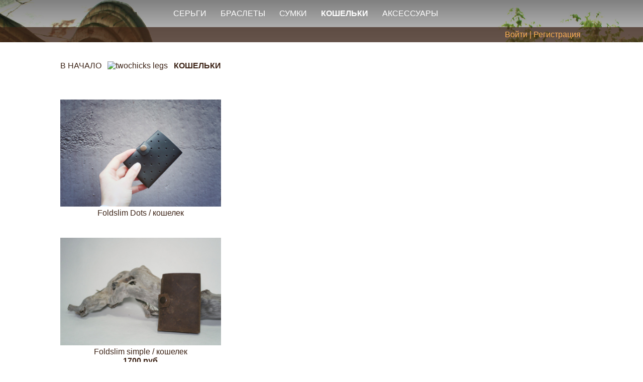

--- FILE ---
content_type: text/html; charset=UTF-8
request_url: http://twochicks.ru/catalog/koshelki
body_size: 7840
content:


<!DOCTYPE html>
<html>
  <head>
<!--    <base href="http://twochicks.ru/"/> -->
            <title>Кошельки | TWO CHICKS это Полина и Алла.</title>
    <meta name="description" content="Стильные, тонкие и невероятно удобные кошельки простые и с различными принтами." />    <meta name="keywords"    content="Кошельки, кошелек, кошелек из кожи, натуральная кожа, кожаный кошелек, мужской кошелек,женский кошелек, маленький кошелек, удобный кошелек, подарок мужчине, монетница, портмоне, дизайнерский кошелек, wallets,ботанический принт,красивый кошелек, красный ко" />
            <meta http-equiv="Content-Type" content="text/html; charset=UTF-8" />
    <meta name="viewport" content="width=device-width,initial-scale=1">
            <meta property="og:image" content="/files/categories/wallet-botanic-7.jpg"/>
    <link rel="image_src" href="/files/categories/wallet-botanic-7.jpg" />
            

    <script src='/design/0-0-0/js/jquery-1.12.3.min.js'></script>
    <script src='/design/0-0-0/js/jquery-migrate-1.0.0.js'></script>
    <script src='/design/0-0-0/js/isotope.pkgd.js'></script>
    <script src='/design/0-0-0/js/imagesloaded.pkgd.js'></script>
    <script src='/design/0-0-0/js/jquery.mobile.touch.js'></script>
    <style type="text/css">


#ScrollDownButton span {
  position: absolute;
  bottom: 200px;
  left: 50%;
  width: 30px;
  height: 30px;
  margin-left: -12px;
  border-left: 1px solid #fff;
  border-bottom: 1px solid #fff;
  -webkit-transform: rotate(-45deg);
  transform: rotate(-45deg);
  -webkit-animation: ScrollDown 2s infinite;
  animation: ScrollDown 2s infinite;
  opacity: 0;
  box-sizing: border-box;
}
#ScrollDownButton span:nth-of-type(1) {
  -webkit-animation-delay: 0s;
  animation-delay: 0s;
}
#ScrollDownButton span:nth-of-type(2) {
  bottom: 175px;
  -webkit-animation-delay: .15s;
  animation-delay: .15s;
}
#ScrollDownButton span:nth-of-type(3) {
  bottom: 150px;
  -webkit-animation-delay: .3s;
  animation-delay: .3s;
}
  @-webkit-keyframes ScrollDown {
    0% {
      opacity: 0;
    }
    50% {
      opacity: 1;
    }
    100% {
      opacity: 0;
    }
  }
  @keyframes ScrollDown {
    0% {
      opacity: 0;
    }
    50% {
      opacity: 1;
    }
    100% {
      opacity: 0;
    }
  }




  @font-face {
    font-family: 'Open Sans';
    font-style: normal;
    font-weight: 400;
    src: local('Open Sans'), local('OpenSans'), url("/design/0-0-0/fonts/K88pR3goAWT7BTt32Z01myZ2oysoEQEeKwjgmXLRnTc.ttf") format('truetype');
  }
  @font-face {
    font-family: 'Open Sans';
    font-style: normal;
    font-weight: 700;
    src: local('Open Sans Bold'), local('OpenSans-Bold'), url("/design/0-0-0/fonts/k3k702ZOKiLJc3WVjuplzIqVA00DzgUWtGeqqZO9M7Q.ttf") format('truetype');
  }


* {
  -moz-box-sizing: border-box;
  -webkit-box-sizing: border-box;
  box-sizing: border-box;
}

.table {
  display: table;
}
.row {
  display: table-row;
}

.cell {
  display: table-cell;
}
.top {
  vertical-align: top;
}

.middle {
  vertical-align: middle;
}

.col-1 {
  width: 100%;
}

.col-1-2 {
  width: 50%;
}

.col-1-3 {
  width: 33.33%;
}

.col-1-4 {
  width: 25%;
}

.col-1-5 {
  width: 20%;
}

.col-1-6 {
  width: 16.66%;
}

.col-1-7 {
  width: 14.28%;
}

.col-1-8 {
  width: 12.5%;
}

.col-1-10 {
  width: 10%;
}

.col-2-3 {
  width: 66.66%;
}

.col-3-4 {
  width: 75%;
}

.col-2-5 {
  width: 40%;
}

.col-3-5 {
  width: 60%;
}

.col-4-5 {
  width: 80%;
}

.col-prod {
  width: 25%; 
}
.compare_price {
  text-decoration:line-through;
}

.add2cart {
  -webkit-border-radius: 0;
  -moz-border-radius: 0;
  border-radius: 0px;
  color: #ffffff;
  font-size: 16px;
  background: #3c2316;
  padding: 10px 25px 10px 25px;
  text-decoration: none;
  line-height: 100px;
}

.add2cart:hover {
  color: #fff;
  text-decoration: none;
}


.form-input {
  -webkit-border-radius: 0;
  -moz-border-radius: 0;
  border-radius: 0px;
  padding: 10px 25px 10px 25px;
  border: 1px solid #3c2316;
  color: #3c2316;
  background: #ffffff;
  font-size: 16px;
  text-decoration: none;
  width: 400px;
  margin: 5px;
}

body {
  font-family: 'Open Sans', sans-serif;
  font-size: 16px;
  color: #3c2316;
  margin: 0;
  background-color: #fff;
  height: 100%;
}

a {
  font-family: 'Open Sans', sans-serif;
  font-size: 16px;
  color: #3c2316;
}
.grayscale {
  -webkit-filter: grayscale(100%);
  -moz-filter: grayscale(100%);
  -o-filter: grayscale(100%);
  -ms-filter: grayscale(100%);
  -webkit-filter: saturate(0%) brightness(100%) contrast(130%);
  -webkit-transition: all 3s ease; /* Fade to color for Chrome and Safari */
}

.firegray {
  filter: url("data:image/svg+xml;utf8,<svg xmlns=\'http://www.w3.org/2000/svg\'><filter id=\'grayscale\'><feColorMatrix type=\'matrix\' values=\'0.3333 0.3333 0.3333 0 0 0.3333 0.3333 0.3333 0 0 0.3333 0.3333 0.3333 0 0 0 0 0 1 0\'/></filter></svg>#grayscale"); /* Firefox 3.5+ */
  filter: grayscale(100%);
}

.gray {
  filter: gray; /* IE6-9 */
  filter: saturate(0%) brightness(100%) contrast(130%);
  filter: grayscale(100%);
}

.ProductName {
  font-family: 'Open Sans', sans-serif;
  font-size: 16px;
  color: #3c2316;
}

.MainFonts {
  font-family: 'Open Sans', sans-serif;
  font-size: 16px;
  color: #3c2316;
  text-decoration: none;
  text-transform: uppercase;

}
.Uppercase {
  text-transform: uppercase;
}
.Bold {
  font-weight: bold; 
}
.Zagolovok {
  font-size: 20px;
  line-height: 30px;
}
.Zagolovok:first-letter{
  font-size: 105%;
}

.Background-White {
  background-color: #ffffff;
}

.Background-Grey {
  background-color: #cccccc;
}

.Background-Black {
  background-color: #000000;
}

.AlignCenter {
  text-align: center;
}
.Height100 {
  height: 100%;
}

.Width100 {
  width: 100%;
}

.Background-Brown {
  background-color: rgba(60, 35, 22, 0.7);
}

.NoDecoration {
  text-decoration: none;
}

.TCHeader {
  text-align: left;
  color: #fff;
  text-decoration: none;
  text-transform: uppercase;
}

.Selected  {
  font-weight: bold;
}

a.TCHeader:hover {  
  -webkit-filter: brightness(105%);   
}


.TCBar { 
  color: #fcae55; 
  text-align: right;
  height: 30px;
  line-height: 30px;
  text-decoration: none;
}


a.TCBar:hover {  
  -webkit-filter: brightness(105%);   
}

.TCBorderCell {
  width: 50px;
}

img {
  border: 0;
}
img.Product  { 
  width: 100%;
}    

img.thumbnail:hover {  
  -webkit-filter: brightness(105%);   
} 

img.Product:hover {
  -webkit-filter: brightness(105%);
}

img.ProductThumb:hover {
  -webkit-filter: brightness(105%);
}


#FrontPage {
  position: relative;
  overflow: hidden;
  margin: 0;
  padding: 0;
  width: 100%;
  height: 100%;
  display: table;

}

#NewsOuter {
  display: table-cell;
  text-align: center;
  vertical-align: middle;

}

#NewsInner { 
  display: inline-block;
  text-align: left;
}




#TCBACK {
  width: 100%;
  position: fixed;
  left: 0px;
  top: 0px;
  overflow: hidden;
  height: 100%;
  z-index: -2;
}



#TCMIDUP {
  overflow: hidden;
  z-index: 1;
}


#PaymentMethods {
  z-index: 1;
  position: relative;
}

#TCFRONT {
  display: none;
  overflow: hidden;
  z-index: 2;
}

.ColumnOuter {
  float: left;
  border: 0px;
  display: inline-block;
}



.thumbnail {
  width: 100%;
}




      /* Mobile first queries */
      @media (min-width: 1px) {


        .PaddingLeftRight {
          padding-right: 20px;
          padding-left: 20px;
        }

        .ProductPadding {
          padding-right: 0px;
          padding-left: 0px;
          padding-top: 20px;
          padding-bottom: 20px;
        }

        .NavTree {
          padding-right: 20px;
          padding-left: 20px;
        }

        .col-prod {
          width: 100%;
          padding: 0px;
        }

        .HideTableOnMobile {
          display: none;
        }

        .HideOnMobile {
          display: none;
        }

        .ShowOnMobile {
          display: block;
        }

      }

      /* Larger than mobile */
      @media (min-width: 400px) {

        .col-prod {
          width: 100%;
          padding: 0px;
        }

      }

      /* Larger than phablet */
      @media (min-width: 550px) {

        .col-prod {
          width: 100%; 
          padding: 0px;
        }


      }

      /* Larger than tablet */
      @media (min-width: 750px) {

        .col-prod {
          width: 50%; 
        }

        .ProductPadding {
          padding-right: 20px;
          padding-left: 20px;
          padding-top: 20px;
          padding-bottom: 20px;
        }

        .HideTableOnMobile {
          display: table;
        }

        .HideOnMobile {
          display: block;
        }

        .ShowOnMobile {
          display: none;
        }

        .green {
          background: green;
        }

        .FullScreenBackground {
          background-color: #cccccc;
          width: 100%;
          position: fixed;
          left: 0px;
          top: 0px;
                          background: url("http://twochicks.ru/files/products/clutch1.3000x3000w.jpg?48e02ad79171cc526ccd5aaa2a420f33") no-repeat center center fixed;
                                -webkit-background-size: cover; /* For WebKit*/
                -moz-background-size: cover;    /* Mozilla*/
                -o-background-size: cover;      /* Opera*/
                background-size: cover;         /* Generic*/   
        }

        .red {
          background-color: #cccccc;
          display: none;
          overflow: hidden;
          height: 100%;
          z-index: -3;
          width: 100%;
          position: fixed;
          left: 0px;
          top: 0px;
                          background: url("http://twochicks.ru/files/products/clutch1.3000x3000w.jpg?48e02ad79171cc526ccd5aaa2a420f33") no-repeat center center fixed;
                                -webkit-background-size: cover; /* For WebKit*/
                -moz-background-size: cover;    /* Mozilla*/
                -o-background-size: cover;      /* Opera*/
                background-size: cover;         /* Generic*/
        }


        .blue {
          background-color: #cccccc;
          overflow: hidden;
          height: 100%;
          z-index: -3;
          width: 100%;
          position: fixed;
          left: 0px;
          top: 0px;
                          background: url("http://twochicks.ru/files/products/clutch1.3000x3000w.jpg?48e02ad79171cc526ccd5aaa2a420f33") no-repeat center center fixed;
                                -webkit-background-size: cover; /* For WebKit*/
                -moz-background-size: cover;    /* Mozilla*/
                -o-background-size: cover;      /* Opera*/
                background-size: cover;         /* Generic*/
        }

        .black {
          overflow: hidden;
          height: 100%;
          z-index: -4;
          width: 100%;
          position: fixed;
          left: 0px;
          top: 0px;
          background-color: #000000;
        }


        .cross {
          display: none;
          overflow: hidden;
          height: 32px;
          width: 32px;
          z-index: 11;
          position: fixed;
          right: 100px;
          top: 100px;
          cursor: pointer;
        }

        .right {
          display: none;
          overflow: hidden;
          height: 32px;
          width: 32px;
          z-index: 11;
          position: fixed;
          right: 100px;
          top: 50%;
          cursor: pointer;
        }

        .left {
          display: none;
          overflow: hidden;
          height: 32px;
          width: 32px;
          z-index: 11;
          position: fixed;
          left: 100px;
          top: 50%;
          cursor: pointer;
        }

        .gradient {
          background-image: -webkit-linear-gradient(top, rgba(0,0,0,0.5), rgba(0,0,0,0)); /* For Chrome and Safari */
          background-image:    -moz-linear-gradient(top, rgba(0,0,0,0.5), rgba(0,0,0,0)); /* For old Fx (3.6 to 15) */
          background-image:     -ms-linear-gradient(top, rgba(0,0,0,0.5), rgba(0,0,0,0)); /* For pre-releases of IE 10*/
          background-image:      -o-linear-gradient(top, rgba(0,0,0,0.5), rgba(0,0,0,0)); /* For old Opera (11.1 to 12.0) */
          background-image:         linear-gradient(to bottom, rgba(0,0,0,0.5), rgba(0,0,0,0)); /* Standard syntax; must be last */
          height: 150px;
          z-index: -2;
          width: 100%;
          position: fixed;
          left: 0px;
          top: 0px;
        }

      }

      /* Larger than desktop */
      @media (min-width: 900px) {

        .col-prod {
          width: 33.33%; 
        }

        .NavTree {
          padding-right: 25px;
          padding-left: 25px;
        }

        .PaddingLeftRight {
          padding-right: 100px;
          padding-left: 100px;
        }

      }

      /* Larger than Desktop HD */
      @media (min-width: 1100px) {

        .NavTree {
          padding-right: 30px;
          padding-left: 30px;
        }

      }

      /* Larger than Desktop HD */
      @media (min-width: 1300px) {


        .NavTree {
          padding-right: 40px;
          padding-left: 40px;
        }

      }


      /* Larger than Desktop 4k */
      @media (min-width: 1400px) {

        .NavTree {
          padding-right: 45px;
          padding-left: 45px;
        }

        .PaddingLeftRight {
          padding-right: 150px;
          padding-left: 150px;
        }

      }


    </style>




    <script>
var images = [  

"http://twochicks.ru/files/products/clutch1.3000x3000w.jpg?48e02ad79171cc526ccd5aaa2a420f33", 
"http://twochicks.ru/files/products/clutch2.3000x3000w.jpg?c2a415ca74cfcfc746c075835dcbc657", 
"http://twochicks.ru/files/products/kltch7_1.3000x3000w.jpg?f5417f3bba9485d05cc4dbb866524b55", 
"http://twochicks.ru/files/products/kltch7.3000x3000w.jpg?a97ec3a58539693a3d8f13e5c8e2f6ad", 
"http://twochicks.ru/files/products/kltch6.3000x3000w.jpg?d70a209fbc440afbc7c3cc46851431df", 
"http://twochicks.ru/files/products/kltch1.3000x3000w.jpg?a2fffbd86550714df8276f98dd763bde", 
"http://twochicks.ru/files/products/kltch4.3000x3000w.jpg?08c882b6dee9f26057e97d5850e8a542", 
];

preload(images);



var run = 1;
var OnFocus=1;
var i = 1;
var s = 0;
var path;
var IntervalId;

//тушим все при уходе со страницы
function onBlur() {
  OnFocus=0;
  if ( !$.browser.msie && !$.browser.mozilla && !$.browser.opera ) {
    $("body").addClass("grayscale");
    $("body").addClass("gray");
  }
  if ( $.browser.mozilla || $.browser.opera) {
    $("img, table, span, a, #BrownLine, .blue, .red, .FullScreenBackground").addClass("firegray");
  }
};
//включаем обратно если вернулись в фокус
function onFocus(){
  OnFocus=1;
  if ( !$.browser.msie && !$.browser.mozilla && !$.browser.opera ) {
    $("body").removeClass( "grayscale" );
    $("body").removeClass( "gray" );
  }
  if ( $.browser.mozilla || $.browser.opera) {
    $("img, table, span, a, #BrownLine, .blue, .red, .FullScreenBackground").removeClass("firegray");
  }
};

if (/*@cc_on!@*/false) { // check for Internet Explorer
  document.onfocusin = onFocus;
  document.onfocusout = onBlur;
} else {
  window.onfocus = onFocus;
  window.onblur = onBlur;
}

function changeBackground() {
  if(OnFocus==1) {
    if (i >= images.length) {
      i=0;
    }
    var path=images[i++];
    if (s == 0) {
      s=1;
      $('.red').css('background-image', 'url("' + path + '")');
      $('.red').imagesLoaded( { background: true }, function() {
        $('.red').fadeIn(600);
        $('.blue').fadeOut(600);
      });
    } else {
      s=0;
      $('.blue').css('background-image', 'url("' + path + '")');
      $('.blue').imagesLoaded( { background: true }, function() {
        $('.blue').fadeIn(600);
        $('.red').fadeOut(600);
      });
    }
    StickOrNot();
    $('.FullScreenBackground').css('background-image', 'url("' + path + '")');
  }
}



var InFullScreen=0;
function StartFullScreen() {
  $(".Product").css( 'cursor', 'auto');

  InFullScreen=1;
  clearInterval(IntervalId);
  run = 0;
  if(OnFocus==1) {
    if (i >= images.length) {
      i=0;
    }
    var path=images[i++];
    if (s == 0) {
      s=1;
      $('.red').imagesLoaded( { background: true }, function() {
        $('.red').css('background-image', 'url("' + path + '")');
        $('.red').css('z-index', '10');
        $('.red').fadeIn(600);
        $('.blue').fadeOut(600);
        $('.black').css('z-index', '9');
      });
      console.log('red');
    } else {
      s=0;
      $('.blue').imagesLoaded( { background: true }, function() {
        $('.blue').css('background-image', 'url("' + path + '")');
        $('.blue').css('z-index', '10');
        $('.blue').fadeIn(600);
        $('.red').fadeOut(600);
        $('.black').css('z-index', '9');
      });
      console.log('blue');
    }
    $('.FullScreenBackground').css('background-image', 'url("' + path + '")');
  }
  $('.cross').fadeIn();
  $('.left').fadeIn();
  $('.right').fadeIn();
  console.log(path);
}

function StopFullScreen() {
  
  $(".Product").css( 'cursor', "url(/design/0-0-0/images/zoom.png), auto");
  
  $('.black').css('z-index', '-4');
  $('.red').css('z-index', '-3');
  $('.blue').css('z-index', '-3');
  $('.cross').css('display', 'none');
  $('.left').css('display', 'none');
  $('.right').css('display', 'none');
  InFullScreen = 0;
}


function StickOrNot() {
  var OffsetFromTop = $('#TCMIDDOWN').offset().top;
  var HeaderHeight = $('#BackHeader').height();
  var distance = (OffsetFromTop-HeaderHeight);
  if ($(window).scrollTop() >= distance ) {
    $('#TCFRONT').css('display', 'table');
    clearInterval(IntervalId);
    run = 0;
  } else {
    $('#TCFRONT').css('display', 'none');
    if(InFullScreen==0) {
      if(run==0) {
        IntervalId = setInterval(changeBackground, 5000);
      }
      run = 1;
    }
  }
};

function preload(arrayOfImages) {
  $(arrayOfImages).each(function(){
    $('<img/>')[0].src = this;
  });
}

$(window).keydown(function(e) {
  if(e.keyCode == 37 & run==1) { // left
    clearInterval(IntervalId);
    i--; i--;
    if (i<0) {
           i=(images.length-1);
           }
           changeBackground();
           }
           else if(e.keyCode == 39 & run==1) { // right
           clearInterval(IntervalId);
           changeBackground();

           }
           });

           IntervalId = setInterval(changeBackground, 5000);
           $(window).bind('scroll', StickOrNot);
           $(window).resize(StickOrNot);
           $(window).load(StickOrNot);


    </script>

    

    
<style>
#TCMIDDOWN {
  width: 100%;
  position: absolute;
  left: 0px;
  z-index: 1; 
}

</style>

<script>
docReady( function() {
  //stop slides (no full screen on this page)
  clearInterval(IntervalId);
  // init Isotope
  var grid = document.querySelector('.grid');

  var iso = new Isotope( grid, {
    itemSelector: '.col-prod',
    percentPosition: true,
    layoutMode: 'masonry'
  });

  imagesLoaded( grid, function() {
    // layout Isotope after each image loads
    iso.layout();
  });

});
</script>



<div id="MAIN">
  <div id="TCFRONT" class="FullScreenBackground">
    <div class="gradient"></div>
    <table id="BackHeader" border="0" class="HideTableOnMobile" cellpadding="0" cellspacing="0" style="width: 100%; ">
<tbody>
  <tr>
    <td class="TCBorderCell">
      &nbsp;</td>
    <td>
      &nbsp;</td>
    <td class="TCBorderCell">
      &nbsp;</td>
  </tr>
  <tr>          <td>
      &nbsp;</td>
    <td>
      <table border="0" cellpadding="0" cellspacing="0" style="width: 100%; ">
        <tbody>
          <tr>
            <td style="text-align: center; width: 25%; ">
              <a href="/"><img alt="" src="/design/0-0-0/images/logo.png" border="0"></a>                 
           </td>
            <td class="TCHeader" style="width: 65%; ">

                            
              <a  class="TCHeader" href="/catalog/sergi" data-category="6">Серьги</a>
              &nbsp;&nbsp;&nbsp;&nbsp;&nbsp;
                                          
              <a  class="TCHeader" href="/catalog/braslety" data-category="7">Браслеты</a>
              &nbsp;&nbsp;&nbsp;&nbsp;&nbsp;
                                          
              <a  class="TCHeader" href="/catalog/sumki" data-category="8">Сумки</a>
              &nbsp;&nbsp;&nbsp;&nbsp;&nbsp;
                                          
              <a class="TCHeader Selected" class="TCHeader" href="/catalog/koshelki" data-category="9">Кошельки</a>
              &nbsp;&nbsp;&nbsp;&nbsp;&nbsp;
                                          
              <a  class="TCHeader" href="/catalog/raznoe" data-category="10">Аксессуары</a>
              &nbsp;&nbsp;&nbsp;&nbsp;&nbsp;
                                        </td>
           
           <td style="text-align: center; width: 10%; ">
             <a href="https://www.instagram.com/mylovetwochicks/" target="_blank"><img alt="" width='32' src="/design/0-0-0/images/insta-2g.png" border="0"></a>                 
           </td>
                      
          </tr>
        </tbody>
      </table>
    </td>
    <td>
      &nbsp;</td>
  </tr>
  <tr>
    <td class="TCBorderCell">
      &nbsp;</td>
    <td>
      &nbsp;</td>
    <td class="TCBorderCell">
      &nbsp;</td>
  </tr>
</tbody>
</table>


    <div id="BrownLine" class="table HideTableOnMobile Width100">
      <div class="row TCBar Background-Brown Width100">
        <div class="cell PaddingLeftRight Width100">
          <a class="TCBar" id="login" href="/user/login">Войти</a><span> | </span><a class="TCBar" id="register" href="/user/register">Регистрация</a>  &nbsp; &nbsp; &nbsp;


        </div>
      </div>
    </div>

        <div class="PaddingLeftRight Background-White HideOnMobile">
      <div class="ProductPadding">
        <br>
        <a class="MainFonts" href="./">В начало</a>
                &nbsp;&nbsp;<img alt="twochicks legs" src="/design/0-0-0/images/foot_16x32.png">&nbsp;&nbsp;
        <a class="MainFonts Selected" class="MainFonts" href="/catalog/koshelki">Кошельки</a>
        
                <br>
        <br>
      </div>
    </div>
    
  </div>






  <div id="TCMIDDOWN" class="FullScreenBackground">
    <div class="gradient"></div>
    <table id="BackHeader" border="0" class="HideTableOnMobile" cellpadding="0" cellspacing="0" style="width: 100%; ">
<tbody>
  <tr>
    <td class="TCBorderCell">
      &nbsp;</td>
    <td>
      &nbsp;</td>
    <td class="TCBorderCell">
      &nbsp;</td>
  </tr>
  <tr>          <td>
      &nbsp;</td>
    <td>
      <table border="0" cellpadding="0" cellspacing="0" style="width: 100%; ">
        <tbody>
          <tr>
            <td style="text-align: center; width: 25%; ">
              <a href="/"><img alt="" src="/design/0-0-0/images/logo.png" border="0"></a>                 
           </td>
            <td class="TCHeader" style="width: 65%; ">

                            
              <a  class="TCHeader" href="/catalog/sergi" data-category="6">Серьги</a>
              &nbsp;&nbsp;&nbsp;&nbsp;&nbsp;
                                          
              <a  class="TCHeader" href="/catalog/braslety" data-category="7">Браслеты</a>
              &nbsp;&nbsp;&nbsp;&nbsp;&nbsp;
                                          
              <a  class="TCHeader" href="/catalog/sumki" data-category="8">Сумки</a>
              &nbsp;&nbsp;&nbsp;&nbsp;&nbsp;
                                          
              <a class="TCHeader Selected" class="TCHeader" href="/catalog/koshelki" data-category="9">Кошельки</a>
              &nbsp;&nbsp;&nbsp;&nbsp;&nbsp;
                                          
              <a  class="TCHeader" href="/catalog/raznoe" data-category="10">Аксессуары</a>
              &nbsp;&nbsp;&nbsp;&nbsp;&nbsp;
                                        </td>
           
           <td style="text-align: center; width: 10%; ">
             <a href="https://www.instagram.com/mylovetwochicks/" target="_blank"><img alt="" width='32' src="/design/0-0-0/images/insta-2g.png" border="0"></a>                 
           </td>
                      
          </tr>
        </tbody>
      </table>
    </td>
    <td>
      &nbsp;</td>
  </tr>
  <tr>
    <td class="TCBorderCell">
      &nbsp;</td>
    <td>
      &nbsp;</td>
    <td class="TCBorderCell">
      &nbsp;</td>
  </tr>
</tbody>
</table>


    <div id="BrownLine" class="table HideTableOnMobile Width100">
      <div class="row TCBar Background-Brown Width100">
        <div class="cell PaddingLeftRight Width100">
          <a class="TCBar" id="login" href="/user/login">Войти</a><span> | </span><a class="TCBar" id="register" href="/user/register">Регистрация</a>  &nbsp; &nbsp; &nbsp;


        </div>
      </div>
    </div>

        <div class="PaddingLeftRight Background-White">
      <div class="ProductPadding">
        <br>
        <a class="MainFonts" href="./">В начало</a>
                &nbsp;&nbsp;<img alt="twochicks legs" src="/design/0-0-0/images/foot_16x32.png">&nbsp;&nbsp;
        <a class="MainFonts Selected" class="MainFonts" href="/catalog/koshelki">Кошельки</a>
                        <br>
        <br>
      </div>
    </div>
    


    
    <div class="PaddingLeftRight Background-White">
      <div class="grid">
                        <div class="col-prod">

          <div class="ProductPadding AlignCenter">


            <a href="/products/foldslim-dots-wallet"><img class="thumbnail" src="http://twochicks.ru/files/products/wall-bl.300x400.jpg?61ee0a15f043a9df1592f7827a2248ba"  alt="Foldslim Dots / кошелек" /></a>
            <span class="ProductName">
              Foldslim Dots / кошелек</span>
            <br>
            
          </div>

        </div>
                                <div class="col-prod">

          <div class="ProductPadding AlignCenter">


            <a href="/products/Foldslimsimple"><img class="thumbnail" src="http://twochicks.ru/files/products/wallet-botanic-24.300x400.jpg?dce7328cafba17bbb6e410d865b12f8a"  alt="Foldslim  simple / кошелек" /></a>
            <span class="ProductName">
              Foldslim  simple / кошелек</span>
            <br>
                                    <span class="Bold">
              1700 руб</span>
            
          </div>

        </div>
                                <div class="col-prod">

          <div class="ProductPadding AlignCenter">


            <a href="/products/foldslim-botanika-listya--koshelek"><img class="thumbnail" src="http://twochicks.ru/files/products/wallet-botanic-18.300x400.jpg?0155c460d79286618adbf161bbf57a18"  alt="Foldslim Ботаника Листья / кошелек" /></a>
            <span class="ProductName">
              Foldslim Ботаника Листья / кошелек</span>
            <br>
                                    <span class="Bold">
              2500 руб</span>
            
          </div>

        </div>
                                <div class="col-prod">

          <div class="ProductPadding AlignCenter">


            <a href="/products/foldslim--koshelek"><img class="thumbnail" src="http://twochicks.ru/files/products/wallet-botanic-13.300x400.jpg?0c46324c130116d4ef6d10dcfad743fe"  alt="Foldslim  / кошелек" /></a>
            <span class="ProductName">
              Foldslim  / кошелек</span>
            <br>
            
          </div>

        </div>
                                <div class="col-prod">

          <div class="ProductPadding AlignCenter">


            <a href="/products/foldslim-botanika-oduvanchiki--koshelek"><img class="thumbnail" src="http://twochicks.ru/files/products/wallet-botanic-7.300x400.jpg?a08345ba2ec39b52a505693e51882b8a"  alt="Foldslim Ботаника Одуванчики / кошелек" /></a>
            <span class="ProductName">
              Foldslim Ботаника Одуванчики / кошелек</span>
            <br>
                                    <span class="Bold">
              2200 руб</span>
            
          </div>

        </div>
                                <div class="col-prod">

          <div class="ProductPadding AlignCenter">


            <a href="/products/foldslim-botanika-magnolii--koshelek"><img class="thumbnail" src="http://twochicks.ru/files/products/wallet-botanic01.300x400.jpg?2206db865502a8679ae8ba99ecee3587"  alt="Foldslim Ботаника Магнолии / кошелек" /></a>
            <span class="ProductName">
              Foldslim Ботаника Магнолии / кошелек</span>
            <br>
                                    <span class="Bold">
              2200 руб</span>
            
          </div>

        </div>
                      </div>
    </div>
                    

    <div class="PaddingLeftRight Background-White AlignCenter " id="PaymentMethods">


<br>
Оплачивайте удобным способом. Мы принимаем:
<br>
 <br>
<img src="/design/0-0-0/images/payments-all-2014-2.png" width="500px" border="0">
 <br>
Не переживайте, если Вы ошиблись или передумали - 
<br>Мы вернем полную стоимость.
 <br>
 <br>
 
 <br>
<a  class="NoDecoration Uppercase" href="/about" data-category="14">О нас</a>
&nbsp;&nbsp;&nbsp;
<a  class="NoDecoration Uppercase" href="/contacts" data-category="6">Контакты</a>
&nbsp;&nbsp;&nbsp;
<a  class="NoDecoration Uppercase" href="/dostavka" data-category="3">Доставка</a>
&nbsp;&nbsp;&nbsp;
<a  class="NoDecoration Uppercase" href="/easyreturn" data-category="8">Возврат</a>
&nbsp;&nbsp;&nbsp;
 <br>
<br>
</div>


  </div> 


    <script type="text/javascript">(window.Image ? (new Image()) : document.createElement('img')).src = location.protocol + '//vk.com/rtrg?r=muZZhRST7SzIThI1qpVPqKP0X8VEbHepBGQnhmlqyyvMtl6NisgosEQsWlvuXocbnxWxva5VVV0DU8w8VcsBmQvcCTQFniANITdzF30GvBVPrMvpHZtpxbCF1tSpJnCHb*HJVw01vgoqrts1KmRcBzsc/LztUE7/Tc*TYTZlaD8-';</script>

    <img src="/images/back_16x32.png" alt="bg">
    </body>
</html>
<!-- TwoChicks stats m: 1089992, t: 0.0068519115447998 s. -->
<!-- Counter: 9005 views (/catalog/koshelki) -->
